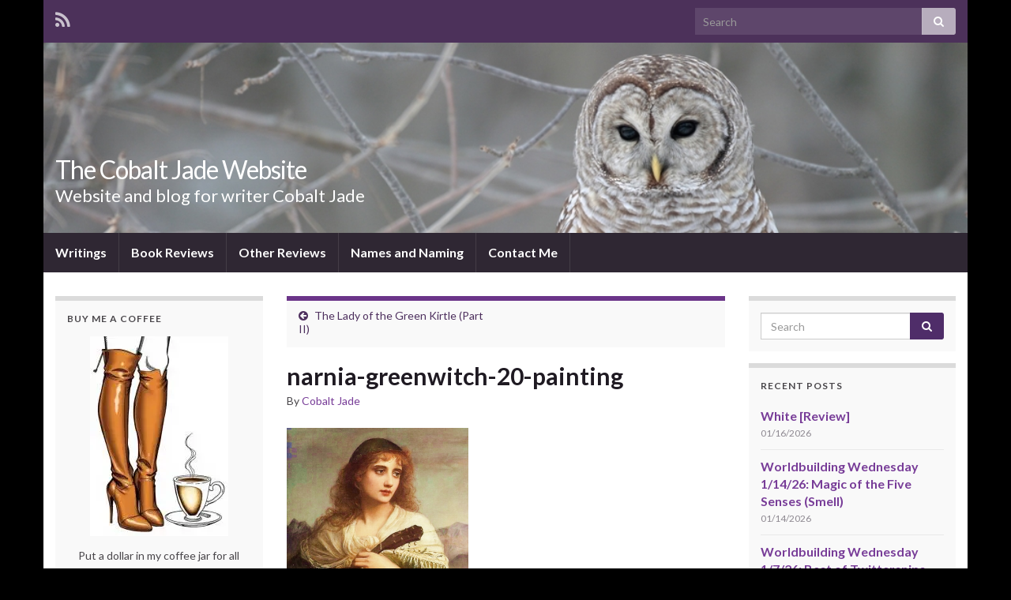

--- FILE ---
content_type: text/html; charset=UTF-8
request_url: http://www.cobaltjade.com/2021/07/more-on-the-lady-of-the-green-kirtle/narnia-greenwitch-20-painting/
body_size: 15198
content:
<!DOCTYPE html><!--[if IE 7]>
<html class="ie ie7" lang="en-US">
<![endif]-->
<!--[if IE 8]>
<html class="ie ie8" lang="en-US">
<![endif]-->
<!--[if !(IE 7) & !(IE 8)]><!-->
<html lang="en-US">
<!--<![endif]-->
    <head>
        <meta charset="UTF-8">
        <meta http-equiv="X-UA-Compatible" content="IE=edge">
        <meta name="viewport" content="width=device-width, initial-scale=1">
        <meta name='robots' content='index, follow, max-image-preview:large, max-snippet:-1, max-video-preview:-1' />

	<!-- This site is optimized with the Yoast SEO plugin v25.2 - https://yoast.com/wordpress/plugins/seo/ -->
	<title>narnia-greenwitch-20-painting - The Cobalt Jade Website</title>
	<link rel="canonical" href="http://www.cobaltjade.com/2021/07/more-on-the-lady-of-the-green-kirtle/narnia-greenwitch-20-painting/" />
	<meta property="og:locale" content="en_US" />
	<meta property="og:type" content="article" />
	<meta property="og:title" content="narnia-greenwitch-20-painting - The Cobalt Jade Website" />
	<meta property="og:url" content="http://www.cobaltjade.com/2021/07/more-on-the-lady-of-the-green-kirtle/narnia-greenwitch-20-painting/" />
	<meta property="og:site_name" content="The Cobalt Jade Website" />
	<meta property="article:publisher" content="https://www.facebook.com/cobalt.jade.9" />
	<meta property="og:image" content="http://www.cobaltjade.com/2021/07/more-on-the-lady-of-the-green-kirtle/narnia-greenwitch-20-painting" />
	<meta property="og:image:width" content="578" />
	<meta property="og:image:height" content="753" />
	<meta property="og:image:type" content="image/jpeg" />
	<meta name="twitter:card" content="summary_large_image" />
	<meta name="twitter:site" content="@CobaltJade" />
	<script type="application/ld+json" class="yoast-schema-graph">{"@context":"https://schema.org","@graph":[{"@type":"WebPage","@id":"http://www.cobaltjade.com/2021/07/more-on-the-lady-of-the-green-kirtle/narnia-greenwitch-20-painting/","url":"http://www.cobaltjade.com/2021/07/more-on-the-lady-of-the-green-kirtle/narnia-greenwitch-20-painting/","name":"narnia-greenwitch-20-painting - The Cobalt Jade Website","isPartOf":{"@id":"http://www.cobaltjade.com/#website"},"primaryImageOfPage":{"@id":"http://www.cobaltjade.com/2021/07/more-on-the-lady-of-the-green-kirtle/narnia-greenwitch-20-painting/#primaryimage"},"image":{"@id":"http://www.cobaltjade.com/2021/07/more-on-the-lady-of-the-green-kirtle/narnia-greenwitch-20-painting/#primaryimage"},"thumbnailUrl":"https://i0.wp.com/www.cobaltjade.com/wp-content/uploads/2021/07/narnia-greenwitch-20-painting.jpg?fit=578%2C753","datePublished":"2021-07-15T20:35:36+00:00","breadcrumb":{"@id":"http://www.cobaltjade.com/2021/07/more-on-the-lady-of-the-green-kirtle/narnia-greenwitch-20-painting/#breadcrumb"},"inLanguage":"en-US","potentialAction":[{"@type":"ReadAction","target":["http://www.cobaltjade.com/2021/07/more-on-the-lady-of-the-green-kirtle/narnia-greenwitch-20-painting/"]}]},{"@type":"ImageObject","inLanguage":"en-US","@id":"http://www.cobaltjade.com/2021/07/more-on-the-lady-of-the-green-kirtle/narnia-greenwitch-20-painting/#primaryimage","url":"https://i0.wp.com/www.cobaltjade.com/wp-content/uploads/2021/07/narnia-greenwitch-20-painting.jpg?fit=578%2C753","contentUrl":"https://i0.wp.com/www.cobaltjade.com/wp-content/uploads/2021/07/narnia-greenwitch-20-painting.jpg?fit=578%2C753"},{"@type":"BreadcrumbList","@id":"http://www.cobaltjade.com/2021/07/more-on-the-lady-of-the-green-kirtle/narnia-greenwitch-20-painting/#breadcrumb","itemListElement":[{"@type":"ListItem","position":1,"name":"Home","item":"http://www.cobaltjade.com/"},{"@type":"ListItem","position":2,"name":"The Lady of the Green Kirtle (Part II)","item":"http://www.cobaltjade.com/2021/07/more-on-the-lady-of-the-green-kirtle/"},{"@type":"ListItem","position":3,"name":"narnia-greenwitch-20-painting"}]},{"@type":"WebSite","@id":"http://www.cobaltjade.com/#website","url":"http://www.cobaltjade.com/","name":"The Cobalt Jade Website","description":"Website and blog for writer Cobalt Jade","potentialAction":[{"@type":"SearchAction","target":{"@type":"EntryPoint","urlTemplate":"http://www.cobaltjade.com/?s={search_term_string}"},"query-input":{"@type":"PropertyValueSpecification","valueRequired":true,"valueName":"search_term_string"}}],"inLanguage":"en-US"}]}</script>
	<!-- / Yoast SEO plugin. -->


<link rel='dns-prefetch' href='//secure.gravatar.com' />
<link rel='dns-prefetch' href='//stats.wp.com' />
<link rel='dns-prefetch' href='//fonts.googleapis.com' />
<link rel='dns-prefetch' href='//v0.wordpress.com' />
<link rel='preconnect' href='//i0.wp.com' />
<link rel="alternate" type="application/rss+xml" title="The Cobalt Jade Website &raquo; Feed" href="http://www.cobaltjade.com/feed/" />
<link rel="alternate" type="application/rss+xml" title="The Cobalt Jade Website &raquo; Comments Feed" href="http://www.cobaltjade.com/comments/feed/" />
<link rel="alternate" type="application/rss+xml" title="The Cobalt Jade Website &raquo; narnia-greenwitch-20-painting Comments Feed" href="http://www.cobaltjade.com/2021/07/more-on-the-lady-of-the-green-kirtle/narnia-greenwitch-20-painting/feed/" />
<link rel="alternate" title="oEmbed (JSON)" type="application/json+oembed" href="http://www.cobaltjade.com/wp-json/oembed/1.0/embed?url=http%3A%2F%2Fwww.cobaltjade.com%2F2021%2F07%2Fmore-on-the-lady-of-the-green-kirtle%2Fnarnia-greenwitch-20-painting%2F" />
<link rel="alternate" title="oEmbed (XML)" type="text/xml+oembed" href="http://www.cobaltjade.com/wp-json/oembed/1.0/embed?url=http%3A%2F%2Fwww.cobaltjade.com%2F2021%2F07%2Fmore-on-the-lady-of-the-green-kirtle%2Fnarnia-greenwitch-20-painting%2F&#038;format=xml" />
<style id='wp-img-auto-sizes-contain-inline-css' type='text/css'>
img:is([sizes=auto i],[sizes^="auto," i]){contain-intrinsic-size:3000px 1500px}
/*# sourceURL=wp-img-auto-sizes-contain-inline-css */
</style>
<style id='wp-emoji-styles-inline-css' type='text/css'>

	img.wp-smiley, img.emoji {
		display: inline !important;
		border: none !important;
		box-shadow: none !important;
		height: 1em !important;
		width: 1em !important;
		margin: 0 0.07em !important;
		vertical-align: -0.1em !important;
		background: none !important;
		padding: 0 !important;
	}
/*# sourceURL=wp-emoji-styles-inline-css */
</style>
<style id='wp-block-library-inline-css' type='text/css'>
:root{--wp-block-synced-color:#7a00df;--wp-block-synced-color--rgb:122,0,223;--wp-bound-block-color:var(--wp-block-synced-color);--wp-editor-canvas-background:#ddd;--wp-admin-theme-color:#007cba;--wp-admin-theme-color--rgb:0,124,186;--wp-admin-theme-color-darker-10:#006ba1;--wp-admin-theme-color-darker-10--rgb:0,107,160.5;--wp-admin-theme-color-darker-20:#005a87;--wp-admin-theme-color-darker-20--rgb:0,90,135;--wp-admin-border-width-focus:2px}@media (min-resolution:192dpi){:root{--wp-admin-border-width-focus:1.5px}}.wp-element-button{cursor:pointer}:root .has-very-light-gray-background-color{background-color:#eee}:root .has-very-dark-gray-background-color{background-color:#313131}:root .has-very-light-gray-color{color:#eee}:root .has-very-dark-gray-color{color:#313131}:root .has-vivid-green-cyan-to-vivid-cyan-blue-gradient-background{background:linear-gradient(135deg,#00d084,#0693e3)}:root .has-purple-crush-gradient-background{background:linear-gradient(135deg,#34e2e4,#4721fb 50%,#ab1dfe)}:root .has-hazy-dawn-gradient-background{background:linear-gradient(135deg,#faaca8,#dad0ec)}:root .has-subdued-olive-gradient-background{background:linear-gradient(135deg,#fafae1,#67a671)}:root .has-atomic-cream-gradient-background{background:linear-gradient(135deg,#fdd79a,#004a59)}:root .has-nightshade-gradient-background{background:linear-gradient(135deg,#330968,#31cdcf)}:root .has-midnight-gradient-background{background:linear-gradient(135deg,#020381,#2874fc)}:root{--wp--preset--font-size--normal:16px;--wp--preset--font-size--huge:42px}.has-regular-font-size{font-size:1em}.has-larger-font-size{font-size:2.625em}.has-normal-font-size{font-size:var(--wp--preset--font-size--normal)}.has-huge-font-size{font-size:var(--wp--preset--font-size--huge)}.has-text-align-center{text-align:center}.has-text-align-left{text-align:left}.has-text-align-right{text-align:right}.has-fit-text{white-space:nowrap!important}#end-resizable-editor-section{display:none}.aligncenter{clear:both}.items-justified-left{justify-content:flex-start}.items-justified-center{justify-content:center}.items-justified-right{justify-content:flex-end}.items-justified-space-between{justify-content:space-between}.screen-reader-text{border:0;clip-path:inset(50%);height:1px;margin:-1px;overflow:hidden;padding:0;position:absolute;width:1px;word-wrap:normal!important}.screen-reader-text:focus{background-color:#ddd;clip-path:none;color:#444;display:block;font-size:1em;height:auto;left:5px;line-height:normal;padding:15px 23px 14px;text-decoration:none;top:5px;width:auto;z-index:100000}html :where(.has-border-color){border-style:solid}html :where([style*=border-top-color]){border-top-style:solid}html :where([style*=border-right-color]){border-right-style:solid}html :where([style*=border-bottom-color]){border-bottom-style:solid}html :where([style*=border-left-color]){border-left-style:solid}html :where([style*=border-width]){border-style:solid}html :where([style*=border-top-width]){border-top-style:solid}html :where([style*=border-right-width]){border-right-style:solid}html :where([style*=border-bottom-width]){border-bottom-style:solid}html :where([style*=border-left-width]){border-left-style:solid}html :where(img[class*=wp-image-]){height:auto;max-width:100%}:where(figure){margin:0 0 1em}html :where(.is-position-sticky){--wp-admin--admin-bar--position-offset:var(--wp-admin--admin-bar--height,0px)}@media screen and (max-width:600px){html :where(.is-position-sticky){--wp-admin--admin-bar--position-offset:0px}}

/*# sourceURL=wp-block-library-inline-css */
</style><style id='global-styles-inline-css' type='text/css'>
:root{--wp--preset--aspect-ratio--square: 1;--wp--preset--aspect-ratio--4-3: 4/3;--wp--preset--aspect-ratio--3-4: 3/4;--wp--preset--aspect-ratio--3-2: 3/2;--wp--preset--aspect-ratio--2-3: 2/3;--wp--preset--aspect-ratio--16-9: 16/9;--wp--preset--aspect-ratio--9-16: 9/16;--wp--preset--color--black: #000000;--wp--preset--color--cyan-bluish-gray: #abb8c3;--wp--preset--color--white: #ffffff;--wp--preset--color--pale-pink: #f78da7;--wp--preset--color--vivid-red: #cf2e2e;--wp--preset--color--luminous-vivid-orange: #ff6900;--wp--preset--color--luminous-vivid-amber: #fcb900;--wp--preset--color--light-green-cyan: #7bdcb5;--wp--preset--color--vivid-green-cyan: #00d084;--wp--preset--color--pale-cyan-blue: #8ed1fc;--wp--preset--color--vivid-cyan-blue: #0693e3;--wp--preset--color--vivid-purple: #9b51e0;--wp--preset--gradient--vivid-cyan-blue-to-vivid-purple: linear-gradient(135deg,rgb(6,147,227) 0%,rgb(155,81,224) 100%);--wp--preset--gradient--light-green-cyan-to-vivid-green-cyan: linear-gradient(135deg,rgb(122,220,180) 0%,rgb(0,208,130) 100%);--wp--preset--gradient--luminous-vivid-amber-to-luminous-vivid-orange: linear-gradient(135deg,rgb(252,185,0) 0%,rgb(255,105,0) 100%);--wp--preset--gradient--luminous-vivid-orange-to-vivid-red: linear-gradient(135deg,rgb(255,105,0) 0%,rgb(207,46,46) 100%);--wp--preset--gradient--very-light-gray-to-cyan-bluish-gray: linear-gradient(135deg,rgb(238,238,238) 0%,rgb(169,184,195) 100%);--wp--preset--gradient--cool-to-warm-spectrum: linear-gradient(135deg,rgb(74,234,220) 0%,rgb(151,120,209) 20%,rgb(207,42,186) 40%,rgb(238,44,130) 60%,rgb(251,105,98) 80%,rgb(254,248,76) 100%);--wp--preset--gradient--blush-light-purple: linear-gradient(135deg,rgb(255,206,236) 0%,rgb(152,150,240) 100%);--wp--preset--gradient--blush-bordeaux: linear-gradient(135deg,rgb(254,205,165) 0%,rgb(254,45,45) 50%,rgb(107,0,62) 100%);--wp--preset--gradient--luminous-dusk: linear-gradient(135deg,rgb(255,203,112) 0%,rgb(199,81,192) 50%,rgb(65,88,208) 100%);--wp--preset--gradient--pale-ocean: linear-gradient(135deg,rgb(255,245,203) 0%,rgb(182,227,212) 50%,rgb(51,167,181) 100%);--wp--preset--gradient--electric-grass: linear-gradient(135deg,rgb(202,248,128) 0%,rgb(113,206,126) 100%);--wp--preset--gradient--midnight: linear-gradient(135deg,rgb(2,3,129) 0%,rgb(40,116,252) 100%);--wp--preset--font-size--small: 13px;--wp--preset--font-size--medium: 20px;--wp--preset--font-size--large: 36px;--wp--preset--font-size--x-large: 42px;--wp--preset--spacing--20: 0.44rem;--wp--preset--spacing--30: 0.67rem;--wp--preset--spacing--40: 1rem;--wp--preset--spacing--50: 1.5rem;--wp--preset--spacing--60: 2.25rem;--wp--preset--spacing--70: 3.38rem;--wp--preset--spacing--80: 5.06rem;--wp--preset--shadow--natural: 6px 6px 9px rgba(0, 0, 0, 0.2);--wp--preset--shadow--deep: 12px 12px 50px rgba(0, 0, 0, 0.4);--wp--preset--shadow--sharp: 6px 6px 0px rgba(0, 0, 0, 0.2);--wp--preset--shadow--outlined: 6px 6px 0px -3px rgb(255, 255, 255), 6px 6px rgb(0, 0, 0);--wp--preset--shadow--crisp: 6px 6px 0px rgb(0, 0, 0);}:where(.is-layout-flex){gap: 0.5em;}:where(.is-layout-grid){gap: 0.5em;}body .is-layout-flex{display: flex;}.is-layout-flex{flex-wrap: wrap;align-items: center;}.is-layout-flex > :is(*, div){margin: 0;}body .is-layout-grid{display: grid;}.is-layout-grid > :is(*, div){margin: 0;}:where(.wp-block-columns.is-layout-flex){gap: 2em;}:where(.wp-block-columns.is-layout-grid){gap: 2em;}:where(.wp-block-post-template.is-layout-flex){gap: 1.25em;}:where(.wp-block-post-template.is-layout-grid){gap: 1.25em;}.has-black-color{color: var(--wp--preset--color--black) !important;}.has-cyan-bluish-gray-color{color: var(--wp--preset--color--cyan-bluish-gray) !important;}.has-white-color{color: var(--wp--preset--color--white) !important;}.has-pale-pink-color{color: var(--wp--preset--color--pale-pink) !important;}.has-vivid-red-color{color: var(--wp--preset--color--vivid-red) !important;}.has-luminous-vivid-orange-color{color: var(--wp--preset--color--luminous-vivid-orange) !important;}.has-luminous-vivid-amber-color{color: var(--wp--preset--color--luminous-vivid-amber) !important;}.has-light-green-cyan-color{color: var(--wp--preset--color--light-green-cyan) !important;}.has-vivid-green-cyan-color{color: var(--wp--preset--color--vivid-green-cyan) !important;}.has-pale-cyan-blue-color{color: var(--wp--preset--color--pale-cyan-blue) !important;}.has-vivid-cyan-blue-color{color: var(--wp--preset--color--vivid-cyan-blue) !important;}.has-vivid-purple-color{color: var(--wp--preset--color--vivid-purple) !important;}.has-black-background-color{background-color: var(--wp--preset--color--black) !important;}.has-cyan-bluish-gray-background-color{background-color: var(--wp--preset--color--cyan-bluish-gray) !important;}.has-white-background-color{background-color: var(--wp--preset--color--white) !important;}.has-pale-pink-background-color{background-color: var(--wp--preset--color--pale-pink) !important;}.has-vivid-red-background-color{background-color: var(--wp--preset--color--vivid-red) !important;}.has-luminous-vivid-orange-background-color{background-color: var(--wp--preset--color--luminous-vivid-orange) !important;}.has-luminous-vivid-amber-background-color{background-color: var(--wp--preset--color--luminous-vivid-amber) !important;}.has-light-green-cyan-background-color{background-color: var(--wp--preset--color--light-green-cyan) !important;}.has-vivid-green-cyan-background-color{background-color: var(--wp--preset--color--vivid-green-cyan) !important;}.has-pale-cyan-blue-background-color{background-color: var(--wp--preset--color--pale-cyan-blue) !important;}.has-vivid-cyan-blue-background-color{background-color: var(--wp--preset--color--vivid-cyan-blue) !important;}.has-vivid-purple-background-color{background-color: var(--wp--preset--color--vivid-purple) !important;}.has-black-border-color{border-color: var(--wp--preset--color--black) !important;}.has-cyan-bluish-gray-border-color{border-color: var(--wp--preset--color--cyan-bluish-gray) !important;}.has-white-border-color{border-color: var(--wp--preset--color--white) !important;}.has-pale-pink-border-color{border-color: var(--wp--preset--color--pale-pink) !important;}.has-vivid-red-border-color{border-color: var(--wp--preset--color--vivid-red) !important;}.has-luminous-vivid-orange-border-color{border-color: var(--wp--preset--color--luminous-vivid-orange) !important;}.has-luminous-vivid-amber-border-color{border-color: var(--wp--preset--color--luminous-vivid-amber) !important;}.has-light-green-cyan-border-color{border-color: var(--wp--preset--color--light-green-cyan) !important;}.has-vivid-green-cyan-border-color{border-color: var(--wp--preset--color--vivid-green-cyan) !important;}.has-pale-cyan-blue-border-color{border-color: var(--wp--preset--color--pale-cyan-blue) !important;}.has-vivid-cyan-blue-border-color{border-color: var(--wp--preset--color--vivid-cyan-blue) !important;}.has-vivid-purple-border-color{border-color: var(--wp--preset--color--vivid-purple) !important;}.has-vivid-cyan-blue-to-vivid-purple-gradient-background{background: var(--wp--preset--gradient--vivid-cyan-blue-to-vivid-purple) !important;}.has-light-green-cyan-to-vivid-green-cyan-gradient-background{background: var(--wp--preset--gradient--light-green-cyan-to-vivid-green-cyan) !important;}.has-luminous-vivid-amber-to-luminous-vivid-orange-gradient-background{background: var(--wp--preset--gradient--luminous-vivid-amber-to-luminous-vivid-orange) !important;}.has-luminous-vivid-orange-to-vivid-red-gradient-background{background: var(--wp--preset--gradient--luminous-vivid-orange-to-vivid-red) !important;}.has-very-light-gray-to-cyan-bluish-gray-gradient-background{background: var(--wp--preset--gradient--very-light-gray-to-cyan-bluish-gray) !important;}.has-cool-to-warm-spectrum-gradient-background{background: var(--wp--preset--gradient--cool-to-warm-spectrum) !important;}.has-blush-light-purple-gradient-background{background: var(--wp--preset--gradient--blush-light-purple) !important;}.has-blush-bordeaux-gradient-background{background: var(--wp--preset--gradient--blush-bordeaux) !important;}.has-luminous-dusk-gradient-background{background: var(--wp--preset--gradient--luminous-dusk) !important;}.has-pale-ocean-gradient-background{background: var(--wp--preset--gradient--pale-ocean) !important;}.has-electric-grass-gradient-background{background: var(--wp--preset--gradient--electric-grass) !important;}.has-midnight-gradient-background{background: var(--wp--preset--gradient--midnight) !important;}.has-small-font-size{font-size: var(--wp--preset--font-size--small) !important;}.has-medium-font-size{font-size: var(--wp--preset--font-size--medium) !important;}.has-large-font-size{font-size: var(--wp--preset--font-size--large) !important;}.has-x-large-font-size{font-size: var(--wp--preset--font-size--x-large) !important;}
/*# sourceURL=global-styles-inline-css */
</style>

<style id='classic-theme-styles-inline-css' type='text/css'>
/*! This file is auto-generated */
.wp-block-button__link{color:#fff;background-color:#32373c;border-radius:9999px;box-shadow:none;text-decoration:none;padding:calc(.667em + 2px) calc(1.333em + 2px);font-size:1.125em}.wp-block-file__button{background:#32373c;color:#fff;text-decoration:none}
/*# sourceURL=/wp-includes/css/classic-themes.min.css */
</style>
<link rel='stylesheet' id='graphene-google-fonts-css' href='https://fonts.googleapis.com/css?family=Lato%3A400%2C400i%2C700%2C700i&#038;subset=latin&#038;ver=2.4.3.1' type='text/css' media='all' />
<link rel='stylesheet' id='bootstrap-css' href='http://www.cobaltjade.com/wp-content/themes/graphene/bootstrap/css/bootstrap.min.css?ver=6.9' type='text/css' media='all' />
<link rel='stylesheet' id='font-awesome-css' href='http://www.cobaltjade.com/wp-content/themes/graphene/fonts/font-awesome/css/font-awesome.min.css?ver=6.9' type='text/css' media='all' />
<link rel='stylesheet' id='graphene-css' href='http://www.cobaltjade.com/wp-content/themes/graphene/style.css?ver=2.4.3.1' type='text/css' media='screen' />
<link rel='stylesheet' id='graphene-responsive-css' href='http://www.cobaltjade.com/wp-content/themes/graphene/responsive.css?ver=2.4.3.1' type='text/css' media='all' />
<style id='akismet-widget-style-inline-css' type='text/css'>

			.a-stats {
				--akismet-color-mid-green: #357b49;
				--akismet-color-white: #fff;
				--akismet-color-light-grey: #f6f7f7;

				max-width: 350px;
				width: auto;
			}

			.a-stats * {
				all: unset;
				box-sizing: border-box;
			}

			.a-stats strong {
				font-weight: 600;
			}

			.a-stats a.a-stats__link,
			.a-stats a.a-stats__link:visited,
			.a-stats a.a-stats__link:active {
				background: var(--akismet-color-mid-green);
				border: none;
				box-shadow: none;
				border-radius: 8px;
				color: var(--akismet-color-white);
				cursor: pointer;
				display: block;
				font-family: -apple-system, BlinkMacSystemFont, 'Segoe UI', 'Roboto', 'Oxygen-Sans', 'Ubuntu', 'Cantarell', 'Helvetica Neue', sans-serif;
				font-weight: 500;
				padding: 12px;
				text-align: center;
				text-decoration: none;
				transition: all 0.2s ease;
			}

			/* Extra specificity to deal with TwentyTwentyOne focus style */
			.widget .a-stats a.a-stats__link:focus {
				background: var(--akismet-color-mid-green);
				color: var(--akismet-color-white);
				text-decoration: none;
			}

			.a-stats a.a-stats__link:hover {
				filter: brightness(110%);
				box-shadow: 0 4px 12px rgba(0, 0, 0, 0.06), 0 0 2px rgba(0, 0, 0, 0.16);
			}

			.a-stats .count {
				color: var(--akismet-color-white);
				display: block;
				font-size: 1.5em;
				line-height: 1.4;
				padding: 0 13px;
				white-space: nowrap;
			}
		
/*# sourceURL=akismet-widget-style-inline-css */
</style>
<script type="text/javascript" src="http://www.cobaltjade.com/wp-includes/js/jquery/jquery.min.js?ver=3.7.1" id="jquery-core-js"></script>
<script type="text/javascript" src="http://www.cobaltjade.com/wp-includes/js/jquery/jquery-migrate.min.js?ver=3.4.1" id="jquery-migrate-js"></script>
<script type="text/javascript" src="http://www.cobaltjade.com/wp-content/themes/graphene/bootstrap/js/bootstrap.min.js?ver=2.4.3.1" id="bootstrap-js"></script>
<script type="text/javascript" src="http://www.cobaltjade.com/wp-content/themes/graphene/js/bootstrap-hover-dropdown/bootstrap-hover-dropdown.min.js?ver=2.4.3.1" id="bootstrap-hover-dropdown-js"></script>
<script type="text/javascript" src="http://www.cobaltjade.com/wp-content/themes/graphene/js/bootstrap-submenu/bootstrap-submenu.min.js?ver=2.4.3.1" id="bootstrap-submenu-js"></script>
<script type="text/javascript" src="http://www.cobaltjade.com/wp-content/themes/graphene/js/html5shiv/html5shiv.min.js?ver=2.4.3.1" id="html5shiv-js"></script>
<script type="text/javascript" src="http://www.cobaltjade.com/wp-content/themes/graphene/js/respond.js/respond.min.js?ver=2.4.3.1" id="respond-js"></script>
<script type="text/javascript" src="http://www.cobaltjade.com/wp-content/themes/graphene/js/jquery.infinitescroll.min.js?ver=2.4.3.1" id="infinite-scroll-js"></script>
<script type="text/javascript" id="graphene-js-extra">
/* <![CDATA[ */
var grapheneJS = {"templateUrl":"http://www.cobaltjade.com/wp-content/themes/graphene","isSingular":"1","shouldShowComments":"1","commentsOrder":"newest","sliderDisable":"1","sliderInterval":"7000","infScrollBtnLbl":"Load more","infScrollOn":"","infScrollCommentsOn":"","totalPosts":"1","postsPerPage":"8","isPageNavi":"","infScrollMsgText":"Fetching window.grapheneInfScrollItemsPerPage of window.grapheneInfScrollItemsLeft items left ...","infScrollMsgTextPlural":"Fetching window.grapheneInfScrollItemsPerPage of window.grapheneInfScrollItemsLeft items left ...","infScrollFinishedText":"All loaded!","commentsPerPage":"50","totalComments":"0","infScrollCommentsMsg":"Fetching window.grapheneInfScrollCommentsPerPage of window.grapheneInfScrollCommentsLeft comments left ...","infScrollCommentsMsgPlural":"Fetching window.grapheneInfScrollCommentsPerPage of window.grapheneInfScrollCommentsLeft comments left ...","infScrollCommentsFinishedMsg":"All comments loaded!","isMasonry":""};
//# sourceURL=graphene-js-extra
/* ]]> */
</script>
<script type="text/javascript" src="http://www.cobaltjade.com/wp-content/themes/graphene/js/graphene.js?ver=2.4.3.1" id="graphene-js"></script>
<link rel="https://api.w.org/" href="http://www.cobaltjade.com/wp-json/" /><link rel="alternate" title="JSON" type="application/json" href="http://www.cobaltjade.com/wp-json/wp/v2/media/9591" /><link rel="EditURI" type="application/rsd+xml" title="RSD" href="http://www.cobaltjade.com/xmlrpc.php?rsd" />
<meta name="generator" content="WordPress 6.9" />
<link rel='shortlink' href='https://wp.me/a6YHfy-2uH' />
	<style>img#wpstats{display:none}</style>
		<style type="text/css">
body{background-image:none}.carousel, .carousel .item{height:400px}@media (max-width: 991px) {.carousel, .carousel .item{height:250px}}
</style>
		<script type="application/ld+json">{"@context":"http:\/\/schema.org","@type":"Article","mainEntityOfPage":"http:\/\/www.cobaltjade.com\/2021\/07\/more-on-the-lady-of-the-green-kirtle\/narnia-greenwitch-20-painting\/","publisher":{"@type":"Organization","name":"The Cobalt Jade Website","logo":{"@type":"ImageObject","url":"https:\/\/i0.wp.com\/www.cobaltjade.com\/wp-content\/uploads\/2017\/03\/cropped-250px-Fellinicasanova09.jpg?fit=32%2C32","height":32,"width":32}},"headline":"narnia-greenwitch-20-painting","datePublished":"2021-07-15T13:35:36+00:00","dateModified":"2021-07-15T13:35:36+00:00","description":"","author":{"@type":"Person","name":"Cobalt Jade"}}</script>
	<style type="text/css" id="custom-background-css">
body.custom-background { background-color: #000000; }
</style>
	<link rel="icon" href="https://i0.wp.com/www.cobaltjade.com/wp-content/uploads/2017/03/cropped-250px-Fellinicasanova09.jpg?fit=32%2C32" sizes="32x32" />
<link rel="icon" href="https://i0.wp.com/www.cobaltjade.com/wp-content/uploads/2017/03/cropped-250px-Fellinicasanova09.jpg?fit=192%2C192" sizes="192x192" />
<link rel="apple-touch-icon" href="https://i0.wp.com/www.cobaltjade.com/wp-content/uploads/2017/03/cropped-250px-Fellinicasanova09.jpg?fit=180%2C180" />
<meta name="msapplication-TileImage" content="https://i0.wp.com/www.cobaltjade.com/wp-content/uploads/2017/03/cropped-250px-Fellinicasanova09.jpg?fit=270%2C270" />
    <link rel='stylesheet' id='genericons-css' href='http://www.cobaltjade.com/wp-content/plugins/jetpack/_inc/genericons/genericons/genericons.css?ver=3.1' type='text/css' media='all' />
<link rel='stylesheet' id='jetpack_social_media_icons_widget-css' href='http://www.cobaltjade.com/wp-content/plugins/jetpack/modules/widgets/social-media-icons/style.css?ver=20150602' type='text/css' media='all' />
</head>
    <body class="attachment wp-singular attachment-template-default single single-attachment postid-9591 attachmentid-9591 attachment-jpeg custom-background wp-theme-graphene layout-boxed three_col_center three-columns singular">
        
        <div class="container boxed-wrapper">
            
                            <div id="top-bar" class="row clearfix ">
                                            <div class="col-md-12 top-bar-items">
                            
                                                                                        	<ul class="social-profiles">
							
			            <li class="social-profile social-profile-rss">
			            	<a href="http://www.cobaltjade.com/feed/" title="Subscribe to The Cobalt Jade Website&#039;s RSS feed" id="social-id-1" class="mysocial social-rss">
			            				                            <i class="fa fa-rss"></i>
		                        			            	</a>
			            </li>
		            
		    	    </ul>
                                
                                                            <button type="button" class="search-toggle navbar-toggle collapsed" data-toggle="collapse" data-target="#top_search">
                                    <span class="sr-only">Toggle search form</span>
                                    <i class="fa fa-search-plus"></i>
                                </button>

                                <div id="top_search">
                                    <form class="searchform" method="get" action="http://www.cobaltjade.com">
	<div class="input-group">
	    <input type="text" name="s" class="form-control" placeholder="Search">
	    <span class="input-group-btn">
	    	<button class="btn btn-default" type="submit"><i class="fa fa-search"></i></button>
	    </span>
    </div>
    </form>                                                                    </div>
                                                        
                                                    </div>
                                    </div>
            

            <div id="header" class="row">

                <img width="960" height="198" src="https://i0.wp.com/www.cobaltjade.com/wp-content/uploads/2015/11/snow-owl.jpg?resize=960%2C198" class="attachment-1170x250 size-1170x250" alt="" title="" decoding="async" fetchpriority="high" srcset="https://i0.wp.com/www.cobaltjade.com/wp-content/uploads/2015/11/snow-owl.jpg?w=960 960w, https://i0.wp.com/www.cobaltjade.com/wp-content/uploads/2015/11/snow-owl.jpg?resize=300%2C62 300w" sizes="(max-width: 960px) 100vw, 960px" data-attachment-id="22" data-permalink="http://www.cobaltjade.com/snow-owl/" data-orig-file="https://i0.wp.com/www.cobaltjade.com/wp-content/uploads/2015/11/snow-owl.jpg?fit=960%2C198" data-orig-size="960,198" data-comments-opened="1" data-image-meta="{&quot;aperture&quot;:&quot;0&quot;,&quot;credit&quot;:&quot;&quot;,&quot;camera&quot;:&quot;&quot;,&quot;caption&quot;:&quot;&quot;,&quot;created_timestamp&quot;:&quot;0&quot;,&quot;copyright&quot;:&quot;&quot;,&quot;focal_length&quot;:&quot;0&quot;,&quot;iso&quot;:&quot;0&quot;,&quot;shutter_speed&quot;:&quot;0&quot;,&quot;title&quot;:&quot;&quot;,&quot;orientation&quot;:&quot;0&quot;}" data-image-title="snow-owl" data-image-description="" data-image-caption="" data-medium-file="https://i0.wp.com/www.cobaltjade.com/wp-content/uploads/2015/11/snow-owl.jpg?fit=300%2C62" data-large-file="https://i0.wp.com/www.cobaltjade.com/wp-content/uploads/2015/11/snow-owl.jpg?fit=555%2C114" />                
                                                                </div>


                        <nav class="navbar row navbar-inverse">

                <div class="navbar-header align-left">
                    <button type="button" class="navbar-toggle collapsed" data-toggle="collapse" data-target="#header-menu-wrap, #secondary-menu-wrap">
                        <span class="sr-only">Toggle navigation</span>
                        <span class="icon-bar"></span>
                        <span class="icon-bar"></span>
                        <span class="icon-bar"></span>
                    </button>
                    
                                            <h2 class="header_title">                            <a href="http://www.cobaltjade.com" title="Go back to the front page">                                The Cobalt Jade Website                            </a>                        </h2>                        
                                                    <h3 class="header_desc">Website and blog for writer Cobalt Jade</h3>                        
                                    </div>

                                    <div class="collapse navbar-collapse" id="header-menu-wrap">

            			<ul id="header-menu" class="nav navbar-nav flip"><li id="menu-item-2427" class="menu-item menu-item-type-post_type menu-item-object-page menu-item-2427"><a href="http://www.cobaltjade.com/writing/">Writings</a></li>
<li id="menu-item-2428" class="menu-item menu-item-type-post_type menu-item-object-page menu-item-2428"><a href="http://www.cobaltjade.com/book-reviews/">Book Reviews</a></li>
<li id="menu-item-11480" class="menu-item menu-item-type-post_type menu-item-object-page menu-item-11480"><a href="http://www.cobaltjade.com/other-reviews/">Other Reviews</a></li>
<li id="menu-item-2433" class="menu-item menu-item-type-post_type menu-item-object-page menu-item-2433"><a href="http://www.cobaltjade.com/names/">Names and Naming</a></li>
<li id="menu-item-2426" class="menu-item menu-item-type-post_type menu-item-object-page menu-item-2426"><a href="http://www.cobaltjade.com/contact-me/">Contact Me</a></li>
</ul>                        
            			                        
                                            </div>
                
                                    
                            </nav>

            
            <div id="content" class="clearfix hfeed row">
                
                    
                                        
                    <div id="content-main" class="clearfix content-main col-md-6 col-md-push-3">
                    
	
		<div class="post-nav post-nav-top clearfix">
			<p class="previous col-sm-6"><i class="fa fa-arrow-circle-left"></i> <a href="http://www.cobaltjade.com/2021/07/more-on-the-lady-of-the-green-kirtle/" rel="prev">The Lady of the Green Kirtle (Part II)</a></p>								</div>
		        
<div id="post-9591" class="clearfix post post-9591 attachment type-attachment status-inherit hentry nodate item-wrap">
		
	<div class="entry clearfix">
    	
                        
		        <h1 class="post-title entry-title">
			narnia-greenwitch-20-painting			        </h1>
		
			    <ul class="post-meta">
	    		        <li class="byline">By <span class="author"><a href="http://www.cobaltjade.com/author/cobalt-jade/" rel="author">Cobalt Jade</a></span></li>
	        	        <li class="date-inline"></li>
	        	    </ul>
    		
				<div class="entry-content clearfix">
							
										
						<p class="attachment"><a href="https://i0.wp.com/www.cobaltjade.com/wp-content/uploads/2021/07/narnia-greenwitch-20-painting.jpg"><img decoding="async" width="230" height="300" src="https://i0.wp.com/www.cobaltjade.com/wp-content/uploads/2021/07/narnia-greenwitch-20-painting.jpg?fit=230%2C300" class="attachment-medium size-medium" alt="" srcset="https://i0.wp.com/www.cobaltjade.com/wp-content/uploads/2021/07/narnia-greenwitch-20-painting.jpg?w=578 578w, https://i0.wp.com/www.cobaltjade.com/wp-content/uploads/2021/07/narnia-greenwitch-20-painting.jpg?resize=230%2C300 230w" sizes="(max-width: 230px) 100vw, 230px" data-attachment-id="9591" data-permalink="http://www.cobaltjade.com/2021/07/more-on-the-lady-of-the-green-kirtle/narnia-greenwitch-20-painting/" data-orig-file="https://i0.wp.com/www.cobaltjade.com/wp-content/uploads/2021/07/narnia-greenwitch-20-painting.jpg?fit=578%2C753" data-orig-size="578,753" data-comments-opened="1" data-image-meta="{&quot;aperture&quot;:&quot;0&quot;,&quot;credit&quot;:&quot;&quot;,&quot;camera&quot;:&quot;&quot;,&quot;caption&quot;:&quot;&quot;,&quot;created_timestamp&quot;:&quot;0&quot;,&quot;copyright&quot;:&quot;&quot;,&quot;focal_length&quot;:&quot;0&quot;,&quot;iso&quot;:&quot;0&quot;,&quot;shutter_speed&quot;:&quot;0&quot;,&quot;title&quot;:&quot;&quot;,&quot;orientation&quot;:&quot;0&quot;}" data-image-title="narnia-greenwitch-20-painting" data-image-description="" data-image-caption="" data-medium-file="https://i0.wp.com/www.cobaltjade.com/wp-content/uploads/2021/07/narnia-greenwitch-20-painting.jpg?fit=230%2C300" data-large-file="https://i0.wp.com/www.cobaltjade.com/wp-content/uploads/2021/07/narnia-greenwitch-20-painting.jpg?fit=555%2C723" /></a></p>
								</div>
		
			</div>

</div>

    <div class="entry-author">
        <div class="row">
            <div class="author-avatar col-sm-3">
            	<a href="http://www.cobaltjade.com/author/cobalt-jade/" rel="author">
					<img alt='' src='https://secure.gravatar.com/avatar/013658b3cdbeb78e06f3a16d2d433b12c2ec75199c8d9b04c365cbf54cf63193?s=200&#038;d=monsterid&#038;r=r' srcset='https://secure.gravatar.com/avatar/013658b3cdbeb78e06f3a16d2d433b12c2ec75199c8d9b04c365cbf54cf63193?s=400&#038;d=monsterid&#038;r=r 2x' class='avatar avatar-200 photo' height='200' width='200' decoding='async'/>                </a>
            </div>

            <div class="author-bio col-sm-9">
                <h3 class="section-title-sm">Cobalt Jade</h3>
                <p>Erotica, fantasy, and horror writer.</p>
    <ul class="author-social">
    	        
			        <li><a href="mailto:ceejay@cobaltjade.com"><i class="fa fa-envelope-o"></i></a></li>
            </ul>
                </div>
        </div>
    </div>
    












	<div id="comment-form-wrap" class="clearfix">
			<div id="respond" class="comment-respond">
		<h3 id="reply-title" class="comment-reply-title">Leave a Reply <small><a class="btn btn-white btn-sm" rel="nofollow" id="cancel-comment-reply-link" href="/2021/07/more-on-the-lady-of-the-green-kirtle/narnia-greenwitch-20-painting/#respond" style="display:none;">Cancel reply</a></small></h3><form action="http://www.cobaltjade.com/wp-comments-post.php" method="post" id="commentform" class="comment-form"><p  class="comment-notes">Your email address will not be published.</p><div class="form-group">
								<label for="comment" class="sr-only"></label>
								<textarea name="comment" class="form-control" id="comment" cols="40" rows="10" aria-required="true" placeholder="Your message"></textarea>
							</div><div class="row"><div class="form-group col-sm-4">
						<label for="author" class="sr-only"></label>
						<input type="text" class="form-control" aria-required="true" id="author" name="author" value="" placeholder="Name" />
					</div>
<div class="form-group col-sm-4">
						<label for="email" class="sr-only"></label>
						<input type="text" class="form-control" aria-required="true" id="email" name="email" value="" placeholder="Email" />
					</div>
<div class="form-group col-sm-4">
						<label for="url" class="sr-only"></label>
						<input type="text" class="form-control" id="url" name="url" value="" placeholder="Website (optional)" />
					</div>
</div><p class="form-submit"><input name="submit" type="submit" id="submit" class="submit" value="Submit Comment" /> <input type='hidden' name='comment_post_ID' value='9591' id='comment_post_ID' />
<input type='hidden' name='comment_parent' id='comment_parent' value='0' />
</p><p style="display: none;"><input type="hidden" id="akismet_comment_nonce" name="akismet_comment_nonce" value="dcca789b7d" /></p><p style="display: none !important;" class="akismet-fields-container" data-prefix="ak_"><label>&#916;<textarea name="ak_hp_textarea" cols="45" rows="8" maxlength="100"></textarea></label><input type="hidden" id="ak_js_1" name="ak_js" value="139"/><script>document.getElementById( "ak_js_1" ).setAttribute( "value", ( new Date() ).getTime() );</script></p><div class="clear"></div></form>	</div><!-- #respond -->
		</div>
    

            
  

                </div><!-- #content-main -->
        
            
<div id="sidebar2" class="sidebar sidebar-left widget-area col-md-3 col-md-pull-6">

	
    <div id="text-3" class="sidebar-wrap clearfix widget_text"><h3>Buy me a coffee</h3>			<div class="textwidget"><p><a href="https://ko-fi.com/cobaltjade"><img loading="lazy" decoding="async" data-recalc-dims="1" class="aligncenter size-full wp-image-23908" src="https://i0.wp.com/www.cobaltjade.com/wp-content/uploads/2025/06/kofi-coffeeboots-vertical-02-small.jpg?resize=175%2C253" alt="" width="175" height="253" /></a></p>
<p style="text-align: center;">Put a dollar in my coffee jar for all<br />
the hard work I do at <a href="https://ko-fi.com/cobaltjade"><strong>Ko-fi. com!</strong> </a></p>
</div>
		</div>    
        
    
</div><!-- #sidebar2 -->	
    
<div id="sidebar1" class="sidebar sidebar-right widget-area col-md-3">

	
    <div id="search-2" class="sidebar-wrap clearfix widget_search"><form class="searchform" method="get" action="http://www.cobaltjade.com">
	<div class="input-group">
	    <input type="text" name="s" class="form-control" placeholder="Search">
	    <span class="input-group-btn">
	    	<button class="btn btn-default" type="submit"><i class="fa fa-search"></i></button>
	    </span>
    </div>
    </form></div>
		<div id="recent-posts-2" class="sidebar-wrap clearfix widget_recent_entries">
		<h3>Recent Posts</h3>
		<ul>
											<li>
					<a href="http://www.cobaltjade.com/2026/01/white-rc-2025/">White [Review]</a>
											<span class="post-date">01/16/2026</span>
									</li>
											<li>
					<a href="http://www.cobaltjade.com/2026/01/ww-1-14-26/">Worldbuilding Wednesday 1/14/26: Magic of the Five Senses (Smell)</a>
											<span class="post-date">01/14/2026</span>
									</li>
											<li>
					<a href="http://www.cobaltjade.com/2026/01/ww-1-7-26/">Worldbuilding Wednesday 1/7/26: Best of Twittersnips 2025 (Magic Items)</a>
											<span class="post-date">01/07/2026</span>
									</li>
											<li>
					<a href="http://www.cobaltjade.com/2025/12/ww-12-31-25/">Worldbuilding Wednesday 12/31/25: Best of Twittersnips 2025 (Magic Spells)</a>
											<span class="post-date">12/31/2025</span>
									</li>
											<li>
					<a href="http://www.cobaltjade.com/2025/12/ww-12-24-25/">Worldbuilding Wednesday 12/24/25: Let&#8217;s Talk About Santa&#8217;s Reindeer Team (Part 2)</a>
											<span class="post-date">12/24/2025</span>
									</li>
					</ul>

		</div><div id="archives-2" class="sidebar-wrap clearfix widget_archive"><h3>Archives</h3>		<label class="screen-reader-text" for="archives-dropdown-2">Archives</label>
		<select id="archives-dropdown-2" name="archive-dropdown">
			
			<option value="">Select Month</option>
				<option value='http://www.cobaltjade.com/2026/01/'> January 2026 &nbsp;(3)</option>
	<option value='http://www.cobaltjade.com/2025/12/'> December 2025 &nbsp;(5)</option>
	<option value='http://www.cobaltjade.com/2025/11/'> November 2025 &nbsp;(4)</option>
	<option value='http://www.cobaltjade.com/2025/09/'> September 2025 &nbsp;(5)</option>
	<option value='http://www.cobaltjade.com/2025/08/'> August 2025 &nbsp;(14)</option>
	<option value='http://www.cobaltjade.com/2025/07/'> July 2025 &nbsp;(16)</option>
	<option value='http://www.cobaltjade.com/2025/06/'> June 2025 &nbsp;(13)</option>
	<option value='http://www.cobaltjade.com/2025/05/'> May 2025 &nbsp;(9)</option>
	<option value='http://www.cobaltjade.com/2025/04/'> April 2025 &nbsp;(14)</option>
	<option value='http://www.cobaltjade.com/2025/03/'> March 2025 &nbsp;(15)</option>
	<option value='http://www.cobaltjade.com/2025/02/'> February 2025 &nbsp;(6)</option>
	<option value='http://www.cobaltjade.com/2025/01/'> January 2025 &nbsp;(9)</option>
	<option value='http://www.cobaltjade.com/2024/12/'> December 2024 &nbsp;(6)</option>
	<option value='http://www.cobaltjade.com/2024/11/'> November 2024 &nbsp;(12)</option>
	<option value='http://www.cobaltjade.com/2024/10/'> October 2024 &nbsp;(13)</option>
	<option value='http://www.cobaltjade.com/2024/09/'> September 2024 &nbsp;(6)</option>
	<option value='http://www.cobaltjade.com/2024/08/'> August 2024 &nbsp;(17)</option>
	<option value='http://www.cobaltjade.com/2024/07/'> July 2024 &nbsp;(20)</option>
	<option value='http://www.cobaltjade.com/2024/06/'> June 2024 &nbsp;(15)</option>
	<option value='http://www.cobaltjade.com/2024/05/'> May 2024 &nbsp;(9)</option>
	<option value='http://www.cobaltjade.com/2024/04/'> April 2024 &nbsp;(10)</option>
	<option value='http://www.cobaltjade.com/2024/03/'> March 2024 &nbsp;(8)</option>
	<option value='http://www.cobaltjade.com/2024/02/'> February 2024 &nbsp;(11)</option>
	<option value='http://www.cobaltjade.com/2024/01/'> January 2024 &nbsp;(6)</option>
	<option value='http://www.cobaltjade.com/2023/12/'> December 2023 &nbsp;(8)</option>
	<option value='http://www.cobaltjade.com/2023/11/'> November 2023 &nbsp;(10)</option>
	<option value='http://www.cobaltjade.com/2023/10/'> October 2023 &nbsp;(7)</option>
	<option value='http://www.cobaltjade.com/2023/09/'> September 2023 &nbsp;(10)</option>
	<option value='http://www.cobaltjade.com/2023/08/'> August 2023 &nbsp;(20)</option>
	<option value='http://www.cobaltjade.com/2023/07/'> July 2023 &nbsp;(9)</option>
	<option value='http://www.cobaltjade.com/2023/06/'> June 2023 &nbsp;(7)</option>
	<option value='http://www.cobaltjade.com/2023/05/'> May 2023 &nbsp;(19)</option>
	<option value='http://www.cobaltjade.com/2023/04/'> April 2023 &nbsp;(7)</option>
	<option value='http://www.cobaltjade.com/2023/03/'> March 2023 &nbsp;(8)</option>
	<option value='http://www.cobaltjade.com/2023/02/'> February 2023 &nbsp;(5)</option>
	<option value='http://www.cobaltjade.com/2023/01/'> January 2023 &nbsp;(6)</option>
	<option value='http://www.cobaltjade.com/2022/12/'> December 2022 &nbsp;(10)</option>
	<option value='http://www.cobaltjade.com/2022/11/'> November 2022 &nbsp;(6)</option>
	<option value='http://www.cobaltjade.com/2022/10/'> October 2022 &nbsp;(4)</option>
	<option value='http://www.cobaltjade.com/2022/09/'> September 2022 &nbsp;(12)</option>
	<option value='http://www.cobaltjade.com/2022/08/'> August 2022 &nbsp;(17)</option>
	<option value='http://www.cobaltjade.com/2022/07/'> July 2022 &nbsp;(14)</option>
	<option value='http://www.cobaltjade.com/2022/06/'> June 2022 &nbsp;(10)</option>
	<option value='http://www.cobaltjade.com/2022/05/'> May 2022 &nbsp;(7)</option>
	<option value='http://www.cobaltjade.com/2022/04/'> April 2022 &nbsp;(9)</option>
	<option value='http://www.cobaltjade.com/2022/03/'> March 2022 &nbsp;(19)</option>
	<option value='http://www.cobaltjade.com/2022/02/'> February 2022 &nbsp;(8)</option>
	<option value='http://www.cobaltjade.com/2022/01/'> January 2022 &nbsp;(8)</option>
	<option value='http://www.cobaltjade.com/2021/12/'> December 2021 &nbsp;(9)</option>
	<option value='http://www.cobaltjade.com/2021/11/'> November 2021 &nbsp;(10)</option>
	<option value='http://www.cobaltjade.com/2021/10/'> October 2021 &nbsp;(9)</option>
	<option value='http://www.cobaltjade.com/2021/09/'> September 2021 &nbsp;(10)</option>
	<option value='http://www.cobaltjade.com/2021/08/'> August 2021 &nbsp;(14)</option>
	<option value='http://www.cobaltjade.com/2021/07/'> July 2021 &nbsp;(12)</option>
	<option value='http://www.cobaltjade.com/2021/06/'> June 2021 &nbsp;(10)</option>
	<option value='http://www.cobaltjade.com/2021/05/'> May 2021 &nbsp;(9)</option>
	<option value='http://www.cobaltjade.com/2021/04/'> April 2021 &nbsp;(10)</option>
	<option value='http://www.cobaltjade.com/2021/03/'> March 2021 &nbsp;(12)</option>
	<option value='http://www.cobaltjade.com/2021/02/'> February 2021 &nbsp;(10)</option>
	<option value='http://www.cobaltjade.com/2021/01/'> January 2021 &nbsp;(8)</option>
	<option value='http://www.cobaltjade.com/2020/12/'> December 2020 &nbsp;(13)</option>
	<option value='http://www.cobaltjade.com/2020/11/'> November 2020 &nbsp;(9)</option>
	<option value='http://www.cobaltjade.com/2020/10/'> October 2020 &nbsp;(10)</option>
	<option value='http://www.cobaltjade.com/2020/09/'> September 2020 &nbsp;(13)</option>
	<option value='http://www.cobaltjade.com/2020/08/'> August 2020 &nbsp;(15)</option>
	<option value='http://www.cobaltjade.com/2020/07/'> July 2020 &nbsp;(13)</option>
	<option value='http://www.cobaltjade.com/2020/06/'> June 2020 &nbsp;(10)</option>
	<option value='http://www.cobaltjade.com/2020/05/'> May 2020 &nbsp;(9)</option>
	<option value='http://www.cobaltjade.com/2020/04/'> April 2020 &nbsp;(10)</option>
	<option value='http://www.cobaltjade.com/2020/03/'> March 2020 &nbsp;(12)</option>
	<option value='http://www.cobaltjade.com/2020/02/'> February 2020 &nbsp;(8)</option>
	<option value='http://www.cobaltjade.com/2020/01/'> January 2020 &nbsp;(14)</option>
	<option value='http://www.cobaltjade.com/2019/12/'> December 2019 &nbsp;(12)</option>
	<option value='http://www.cobaltjade.com/2019/11/'> November 2019 &nbsp;(8)</option>
	<option value='http://www.cobaltjade.com/2019/10/'> October 2019 &nbsp;(13)</option>
	<option value='http://www.cobaltjade.com/2019/09/'> September 2019 &nbsp;(14)</option>
	<option value='http://www.cobaltjade.com/2019/08/'> August 2019 &nbsp;(8)</option>
	<option value='http://www.cobaltjade.com/2019/07/'> July 2019 &nbsp;(13)</option>
	<option value='http://www.cobaltjade.com/2019/06/'> June 2019 &nbsp;(10)</option>
	<option value='http://www.cobaltjade.com/2019/05/'> May 2019 &nbsp;(13)</option>
	<option value='http://www.cobaltjade.com/2019/04/'> April 2019 &nbsp;(12)</option>
	<option value='http://www.cobaltjade.com/2019/03/'> March 2019 &nbsp;(12)</option>
	<option value='http://www.cobaltjade.com/2019/02/'> February 2019 &nbsp;(13)</option>
	<option value='http://www.cobaltjade.com/2019/01/'> January 2019 &nbsp;(11)</option>
	<option value='http://www.cobaltjade.com/2018/12/'> December 2018 &nbsp;(12)</option>
	<option value='http://www.cobaltjade.com/2018/11/'> November 2018 &nbsp;(10)</option>
	<option value='http://www.cobaltjade.com/2018/10/'> October 2018 &nbsp;(16)</option>
	<option value='http://www.cobaltjade.com/2018/09/'> September 2018 &nbsp;(17)</option>
	<option value='http://www.cobaltjade.com/2018/08/'> August 2018 &nbsp;(11)</option>
	<option value='http://www.cobaltjade.com/2018/07/'> July 2018 &nbsp;(13)</option>
	<option value='http://www.cobaltjade.com/2018/06/'> June 2018 &nbsp;(11)</option>
	<option value='http://www.cobaltjade.com/2018/05/'> May 2018 &nbsp;(11)</option>
	<option value='http://www.cobaltjade.com/2018/04/'> April 2018 &nbsp;(13)</option>
	<option value='http://www.cobaltjade.com/2018/03/'> March 2018 &nbsp;(16)</option>
	<option value='http://www.cobaltjade.com/2018/02/'> February 2018 &nbsp;(12)</option>
	<option value='http://www.cobaltjade.com/2018/01/'> January 2018 &nbsp;(12)</option>
	<option value='http://www.cobaltjade.com/2017/12/'> December 2017 &nbsp;(12)</option>
	<option value='http://www.cobaltjade.com/2017/11/'> November 2017 &nbsp;(10)</option>
	<option value='http://www.cobaltjade.com/2017/10/'> October 2017 &nbsp;(13)</option>
	<option value='http://www.cobaltjade.com/2017/09/'> September 2017 &nbsp;(11)</option>
	<option value='http://www.cobaltjade.com/2017/08/'> August 2017 &nbsp;(9)</option>
	<option value='http://www.cobaltjade.com/2017/07/'> July 2017 &nbsp;(11)</option>
	<option value='http://www.cobaltjade.com/2017/06/'> June 2017 &nbsp;(11)</option>
	<option value='http://www.cobaltjade.com/2017/05/'> May 2017 &nbsp;(7)</option>
	<option value='http://www.cobaltjade.com/2017/04/'> April 2017 &nbsp;(5)</option>
	<option value='http://www.cobaltjade.com/2017/03/'> March 2017 &nbsp;(13)</option>
	<option value='http://www.cobaltjade.com/2017/02/'> February 2017 &nbsp;(1)</option>
	<option value='http://www.cobaltjade.com/2015/11/'> November 2015 &nbsp;(6)</option>
	<option value='http://www.cobaltjade.com/2015/10/'> October 2015 &nbsp;(2)</option>

		</select>

			<script type="text/javascript">
/* <![CDATA[ */

( ( dropdownId ) => {
	const dropdown = document.getElementById( dropdownId );
	function onSelectChange() {
		setTimeout( () => {
			if ( 'escape' === dropdown.dataset.lastkey ) {
				return;
			}
			if ( dropdown.value ) {
				document.location.href = dropdown.value;
			}
		}, 250 );
	}
	function onKeyUp( event ) {
		if ( 'Escape' === event.key ) {
			dropdown.dataset.lastkey = 'escape';
		} else {
			delete dropdown.dataset.lastkey;
		}
	}
	function onClick() {
		delete dropdown.dataset.lastkey;
	}
	dropdown.addEventListener( 'keyup', onKeyUp );
	dropdown.addEventListener( 'click', onClick );
	dropdown.addEventListener( 'change', onSelectChange );
})( "archives-dropdown-2" );

//# sourceURL=WP_Widget_Archives%3A%3Awidget
/* ]]> */
</script>
</div><div id="categories-2" class="sidebar-wrap clearfix widget_categories"><h3>Categories</h3>
			<ul>
					<li class="cat-item cat-item-264"><a href="http://www.cobaltjade.com/category/art/">Art</a> (41)
</li>
	<li class="cat-item cat-item-28"><a href="http://www.cobaltjade.com/category/erotica/">Erotica</a> (77)
</li>
	<li class="cat-item cat-item-200"><a href="http://www.cobaltjade.com/category/fanfic/">Fanfic</a> (20)
</li>
	<li class="cat-item cat-item-48"><a href="http://www.cobaltjade.com/category/fantasy/">Fantasy</a> (493)
</li>
	<li class="cat-item cat-item-3"><a href="http://www.cobaltjade.com/category/fresh-news/">Fresh News</a> (102)
</li>
	<li class="cat-item cat-item-13"><a href="http://www.cobaltjade.com/category/horror/">Horror</a> (232)
</li>
	<li class="cat-item cat-item-23"><a href="http://www.cobaltjade.com/category/humor/">Humor</a> (153)
</li>
	<li class="cat-item cat-item-2"><a href="http://www.cobaltjade.com/category/reviews/">Reviews</a> (126)
</li>
	<li class="cat-item cat-item-84"><a href="http://www.cobaltjade.com/category/science-fiction/">Science Fiction</a> (92)
</li>
	<li class="cat-item cat-item-94"><a href="http://www.cobaltjade.com/category/seattle/">Seattle</a> (2)
</li>
	<li class="cat-item cat-item-91"><a href="http://www.cobaltjade.com/category/photo-essay/">Visual essay</a> (56)
</li>
	<li class="cat-item cat-item-68"><a href="http://www.cobaltjade.com/category/webfic/">Webfic</a> (2)
</li>
	<li class="cat-item cat-item-27"><a href="http://www.cobaltjade.com/category/writing/">Writing</a> (30)
</li>
	<li class="cat-item cat-item-33"><a href="http://www.cobaltjade.com/category/writing/writing-worldbuilding/">Writing &#8211; Worldbuilding</a> (411)
</li>
	<li class="cat-item cat-item-10"><a href="http://www.cobaltjade.com/category/writing-news/">Writing News</a> (6)
</li>
			</ul>

			</div><div id="tag_cloud-2" class="desktop-only sidebar-wrap clearfix widget_tag_cloud"><h3>Tags</h3><div class="tagcloud"><a href="http://www.cobaltjade.com/tag/1950s/" class="tag-cloud-link tag-link-32 tag-link-position-1" style="font-size: 10pt;" aria-label="1950s (24 items)">1950s</a>
<a href="http://www.cobaltjade.com/tag/1960s/" class="tag-cloud-link tag-link-39 tag-link-position-2" style="font-size: 11.411764705882pt;" aria-label="1960s (32 items)">1960s</a>
<a href="http://www.cobaltjade.com/tag/1970s/" class="tag-cloud-link tag-link-49 tag-link-position-3" style="font-size: 9.0588235294118pt;" aria-label="1970s (20 items)">1970s</a>
<a href="http://www.cobaltjade.com/tag/add/" class="tag-cloud-link tag-link-85 tag-link-position-4" style="font-size: 9.5294117647059pt;" aria-label="AD&amp;D (22 items)">AD&amp;D</a>
<a href="http://www.cobaltjade.com/tag/ai-art/" class="tag-cloud-link tag-link-213 tag-link-position-5" style="font-size: 13.882352941176pt;" aria-label="AI art (53 items)">AI art</a>
<a href="http://www.cobaltjade.com/tag/art-and-artists/" class="tag-cloud-link tag-link-5 tag-link-position-6" style="font-size: 21.176470588235pt;" aria-label="Art and artists (224 items)">Art and artists</a>
<a href="http://www.cobaltjade.com/tag/asfr/" class="tag-cloud-link tag-link-26 tag-link-position-7" style="font-size: 8pt;" aria-label="ASFR (16 items)">ASFR</a>
<a href="http://www.cobaltjade.com/tag/book-covers/" class="tag-cloud-link tag-link-8 tag-link-position-8" style="font-size: 15.411764705882pt;" aria-label="Book covers (71 items)">Book covers</a>
<a href="http://www.cobaltjade.com/tag/c-s-lewis/" class="tag-cloud-link tag-link-126 tag-link-position-9" style="font-size: 15.764705882353pt;" aria-label="C. S. Lewis (76 items)">C. S. Lewis</a>
<a href="http://www.cobaltjade.com/tag/c-names/" class="tag-cloud-link tag-link-43 tag-link-position-10" style="font-size: 18.352941176471pt;" aria-label="Character names (129 items)">Character names</a>
<a href="http://www.cobaltjade.com/tag/christmas/" class="tag-cloud-link tag-link-116 tag-link-position-11" style="font-size: 10.588235294118pt;" aria-label="Christmas (27 items)">Christmas</a>
<a href="http://www.cobaltjade.com/tag/comics/" class="tag-cloud-link tag-link-55 tag-link-position-12" style="font-size: 12pt;" aria-label="Comics (36 items)">Comics</a>
<a href="http://www.cobaltjade.com/tag/costumes/" class="tag-cloud-link tag-link-67 tag-link-position-13" style="font-size: 10.705882352941pt;" aria-label="Costumes and cosplay (28 items)">Costumes and cosplay</a>
<a href="http://www.cobaltjade.com/tag/creatures/" class="tag-cloud-link tag-link-35 tag-link-position-14" style="font-size: 18.235294117647pt;" aria-label="Creatures (126 items)">Creatures</a>
<a href="http://www.cobaltjade.com/tag/dragons/" class="tag-cloud-link tag-link-81 tag-link-position-15" style="font-size: 11.529411764706pt;" aria-label="Dragons (33 items)">Dragons</a>
<a href="http://www.cobaltjade.com/tag/fanfic/" class="tag-cloud-link tag-link-62 tag-link-position-16" style="font-size: 10.117647058824pt;" aria-label="Fanfic (25 items)">Fanfic</a>
<a href="http://www.cobaltjade.com/tag/fantasy/" class="tag-cloud-link tag-link-11 tag-link-position-17" style="font-size: 21.411764705882pt;" aria-label="Fantasy (232 items)">Fantasy</a>
<a href="http://www.cobaltjade.com/tag/food-and-recipes/" class="tag-cloud-link tag-link-209 tag-link-position-18" style="font-size: 11.529411764706pt;" aria-label="Food and Recipes (33 items)">Food and Recipes</a>
<a href="http://www.cobaltjade.com/tag/gaming/" class="tag-cloud-link tag-link-98 tag-link-position-19" style="font-size: 11.411764705882pt;" aria-label="Gaming (32 items)">Gaming</a>
<a href="http://www.cobaltjade.com/tag/graphic-novels/" class="tag-cloud-link tag-link-15 tag-link-position-20" style="font-size: 8.3529411764706pt;" aria-label="Graphic novels (17 items)">Graphic novels</a>
<a href="http://www.cobaltjade.com/tag/lovecraft/" class="tag-cloud-link tag-link-139 tag-link-position-21" style="font-size: 9.2941176470588pt;" aria-label="H. P. Lovecraft (21 items)">H. P. Lovecraft</a>
<a href="http://www.cobaltjade.com/tag/history/" class="tag-cloud-link tag-link-41 tag-link-position-22" style="font-size: 19.176470588235pt;" aria-label="History (152 items)">History</a>
<a href="http://www.cobaltjade.com/tag/horror/" class="tag-cloud-link tag-link-87 tag-link-position-23" style="font-size: 13.176470588235pt;" aria-label="Horror (46 items)">Horror</a>
<a href="http://www.cobaltjade.com/tag/japan/" class="tag-cloud-link tag-link-80 tag-link-position-24" style="font-size: 9.7647058823529pt;" aria-label="Japan (23 items)">Japan</a>
<a href="http://www.cobaltjade.com/tag/led-zeppelin/" class="tag-cloud-link tag-link-221 tag-link-position-25" style="font-size: 9.2941176470588pt;" aria-label="Led Zeppelin (21 items)">Led Zeppelin</a>
<a href="http://www.cobaltjade.com/tag/lotr/" class="tag-cloud-link tag-link-182 tag-link-position-26" style="font-size: 10.941176470588pt;" aria-label="LOTR (29 items)">LOTR</a>
<a href="http://www.cobaltjade.com/tag/movies/" class="tag-cloud-link tag-link-58 tag-link-position-27" style="font-size: 12pt;" aria-label="Movies (36 items)">Movies</a>
<a href="http://www.cobaltjade.com/tag/music/" class="tag-cloud-link tag-link-40 tag-link-position-28" style="font-size: 10.705882352941pt;" aria-label="Music (28 items)">Music</a>
<a href="http://www.cobaltjade.com/tag/mythical-creatures/" class="tag-cloud-link tag-link-193 tag-link-position-29" style="font-size: 12.352941176471pt;" aria-label="Mythical creatures (39 items)">Mythical creatures</a>
<a href="http://www.cobaltjade.com/tag/narnia/" class="tag-cloud-link tag-link-127 tag-link-position-30" style="font-size: 21.764705882353pt;" aria-label="Narnia (250 items)">Narnia</a>
<a href="http://www.cobaltjade.com/tag/narniabuilding/" class="tag-cloud-link tag-link-292 tag-link-position-31" style="font-size: 12.117647058824pt;" aria-label="Narniabuilding (37 items)">Narniabuilding</a>
<a href="http://www.cobaltjade.com/tag/prince-caspian/" class="tag-cloud-link tag-link-134 tag-link-position-32" style="font-size: 9.5294117647059pt;" aria-label="Prince Caspian (22 items)">Prince Caspian</a>
<a href="http://www.cobaltjade.com/tag/reading-challenge-2019/" class="tag-cloud-link tag-link-93 tag-link-position-33" style="font-size: 8pt;" aria-label="Reading Challenge 2019 (16 items)">Reading Challenge 2019</a>
<a href="http://www.cobaltjade.com/tag/rpgs/" class="tag-cloud-link tag-link-115 tag-link-position-34" style="font-size: 8.8235294117647pt;" aria-label="RPGs (19 items)">RPGs</a>
<a href="http://www.cobaltjade.com/tag/russia/" class="tag-cloud-link tag-link-129 tag-link-position-35" style="font-size: 8.5882352941176pt;" aria-label="Russia (18 items)">Russia</a>
<a href="http://www.cobaltjade.com/tag/sf/" class="tag-cloud-link tag-link-29 tag-link-position-36" style="font-size: 15.058823529412pt;" aria-label="SF (67 items)">SF</a>
<a href="http://www.cobaltjade.com/tag/the-hobbit/" class="tag-cloud-link tag-link-274 tag-link-position-37" style="font-size: 9.2941176470588pt;" aria-label="The Hobbit (21 items)">The Hobbit</a>
<a href="http://www.cobaltjade.com/tag/the-lion-the-witch-and-the-wardrobe/" class="tag-cloud-link tag-link-140 tag-link-position-38" style="font-size: 14.235294117647pt;" aria-label="The Lion the Witch and the Wardrobe (56 items)">The Lion the Witch and the Wardrobe</a>
<a href="http://www.cobaltjade.com/tag/the-silver-chair/" class="tag-cloud-link tag-link-131 tag-link-position-39" style="font-size: 10.117647058824pt;" aria-label="The Silver Chair (25 items)">The Silver Chair</a>
<a href="http://www.cobaltjade.com/tag/the-white-witch/" class="tag-cloud-link tag-link-133 tag-link-position-40" style="font-size: 10pt;" aria-label="The White Witch (24 items)">The White Witch</a>
<a href="http://www.cobaltjade.com/tag/tolkien/" class="tag-cloud-link tag-link-47 tag-link-position-41" style="font-size: 14.235294117647pt;" aria-label="Tolkien (56 items)">Tolkien</a>
<a href="http://www.cobaltjade.com/tag/tv/" class="tag-cloud-link tag-link-191 tag-link-position-42" style="font-size: 9.2941176470588pt;" aria-label="TV (21 items)">TV</a>
<a href="http://www.cobaltjade.com/tag/twittersnips/" class="tag-cloud-link tag-link-161 tag-link-position-43" style="font-size: 9.2941176470588pt;" aria-label="Twittersnips (21 items)">Twittersnips</a>
<a href="http://www.cobaltjade.com/tag/worldbuilding-wednesday/" class="tag-cloud-link tag-link-224 tag-link-position-44" style="font-size: 22pt;" aria-label="Worldbuilding Wednesday (264 items)">Worldbuilding Wednesday</a>
<a href="http://www.cobaltjade.com/tag/ya/" class="tag-cloud-link tag-link-30 tag-link-position-45" style="font-size: 13.411764705882pt;" aria-label="YA (48 items)">YA</a></div>
</div><div id="wpcom_social_media_icons_widget-4" class="sidebar-wrap clearfix widget_wpcom_social_media_icons_widget"><h3>Social</h3><ul><li><a href="https://www.facebook.com/cobalt.jade.9/" class="genericon genericon-facebook" target="_blank"><span class="screen-reader-text">View cobalt.jade.9&#8217;s profile on Facebook</span></a></li><li><a href="https://twitter.com/@CobaltJade/" class="genericon genericon-twitter" target="_blank"><span class="screen-reader-text">View @CobaltJade&#8217;s profile on Twitter</span></a></li><li><a href="https://www.instagram.com/cobaltjade/" class="genericon genericon-instagram" target="_blank"><span class="screen-reader-text">Instagram</span></a></li><li><a href="https://www.pinterest.com/cobaltjadeart/" class="genericon genericon-pinterest" target="_blank"><span class="screen-reader-text">Pinterest</span></a></li><li><a href="https://www.tumblr.com/blog/cobalt-jade" class="genericon genericon-tumblr" target="_blank"><span class="screen-reader-text">Tumblr</span></a></li></ul></div><div id="text-2" class="sidebar-wrap clearfix widget_text"><h3>Pinterest</h3>			<div class="textwidget"><body><a data-pin-do="embedUser" data-pin-board-width="240" data-pin-scale-height="350" data-pin-scale-width="127" href="https://www.pinterest.com/cobaltjadeart/"></a>

<script async defer src="//assets.pinterest.com/js/pinit.js"></script>
</body></div>
		</div><div id="meta-2" class="sidebar-wrap clearfix widget_meta"><h3>Login and Meta</h3>
		<ul>
			<li><a rel="nofollow" href="http://www.cobaltjade.com/wp-login.php?action=register">Register</a></li>			<li><a rel="nofollow" href="http://www.cobaltjade.com/wp-login.php">Log in</a></li>
			<li><a href="http://www.cobaltjade.com/feed/">Entries feed</a></li>
			<li><a href="http://www.cobaltjade.com/comments/feed/">Comments feed</a></li>

			<li><a href="https://wordpress.org/">WordPress.org</a></li>
		</ul>

		</div>    
        
    
</div><!-- #sidebar1 -->        
        
    </div><!-- #content -->




<div id="footer" class="row">
    
        
        <div class="copyright-developer">
                            <div id="copyright">
                    <p>&copy; 2026 The Cobalt Jade Website.</p>                </div>
            
                            <div id="developer">
                    <p>
                                                Made with <i class="fa fa-heart"></i> by <a href="https://www.graphene-theme.com/" rel="nofollow">Graphene Themes</a>.                    </p>

                                    </div>
                    </div>

                
    </div><!-- #footer -->


</div><!-- #container -->

<script type="speculationrules">
{"prefetch":[{"source":"document","where":{"and":[{"href_matches":"/*"},{"not":{"href_matches":["/wp-*.php","/wp-admin/*","/wp-content/uploads/*","/wp-content/*","/wp-content/plugins/*","/wp-content/themes/graphene/*","/*\\?(.+)"]}},{"not":{"selector_matches":"a[rel~=\"nofollow\"]"}},{"not":{"selector_matches":".no-prefetch, .no-prefetch a"}}]},"eagerness":"conservative"}]}
</script>
		<a href="#" id="back-to-top" title="Back to top"><i class="fa fa-chevron-up"></i></a>
		<div style="display:none">
			<div class="grofile-hash-map-f2923be74034be84aa77227ff0854bb5">
		</div>
		</div>
		<script type="text/javascript" src="http://www.cobaltjade.com/wp-includes/js/comment-reply.min.js?ver=6.9" id="comment-reply-js" async="async" data-wp-strategy="async" fetchpriority="low"></script>
<script type="text/javascript" src="https://secure.gravatar.com/js/gprofiles.js?ver=202604" id="grofiles-cards-js"></script>
<script type="text/javascript" id="wpgroho-js-extra">
/* <![CDATA[ */
var WPGroHo = {"my_hash":""};
//# sourceURL=wpgroho-js-extra
/* ]]> */
</script>
<script type="text/javascript" src="http://www.cobaltjade.com/wp-content/plugins/jetpack/modules/wpgroho.js?ver=14.6" id="wpgroho-js"></script>
<script type="text/javascript" id="jetpack-stats-js-before">
/* <![CDATA[ */
_stq = window._stq || [];
_stq.push([ "view", JSON.parse("{\"v\":\"ext\",\"blog\":\"103123952\",\"post\":\"9591\",\"tz\":\"-8\",\"srv\":\"www.cobaltjade.com\",\"j\":\"1:14.6\"}") ]);
_stq.push([ "clickTrackerInit", "103123952", "9591" ]);
//# sourceURL=jetpack-stats-js-before
/* ]]> */
</script>
<script type="text/javascript" src="https://stats.wp.com/e-202604.js" id="jetpack-stats-js" defer="defer" data-wp-strategy="defer"></script>
<script defer type="text/javascript" src="http://www.cobaltjade.com/wp-content/plugins/akismet/_inc/akismet-frontend.js?ver=1748714210" id="akismet-frontend-js"></script>
<script id="wp-emoji-settings" type="application/json">
{"baseUrl":"https://s.w.org/images/core/emoji/17.0.2/72x72/","ext":".png","svgUrl":"https://s.w.org/images/core/emoji/17.0.2/svg/","svgExt":".svg","source":{"concatemoji":"http://www.cobaltjade.com/wp-includes/js/wp-emoji-release.min.js?ver=6.9"}}
</script>
<script type="module">
/* <![CDATA[ */
/*! This file is auto-generated */
const a=JSON.parse(document.getElementById("wp-emoji-settings").textContent),o=(window._wpemojiSettings=a,"wpEmojiSettingsSupports"),s=["flag","emoji"];function i(e){try{var t={supportTests:e,timestamp:(new Date).valueOf()};sessionStorage.setItem(o,JSON.stringify(t))}catch(e){}}function c(e,t,n){e.clearRect(0,0,e.canvas.width,e.canvas.height),e.fillText(t,0,0);t=new Uint32Array(e.getImageData(0,0,e.canvas.width,e.canvas.height).data);e.clearRect(0,0,e.canvas.width,e.canvas.height),e.fillText(n,0,0);const a=new Uint32Array(e.getImageData(0,0,e.canvas.width,e.canvas.height).data);return t.every((e,t)=>e===a[t])}function p(e,t){e.clearRect(0,0,e.canvas.width,e.canvas.height),e.fillText(t,0,0);var n=e.getImageData(16,16,1,1);for(let e=0;e<n.data.length;e++)if(0!==n.data[e])return!1;return!0}function u(e,t,n,a){switch(t){case"flag":return n(e,"\ud83c\udff3\ufe0f\u200d\u26a7\ufe0f","\ud83c\udff3\ufe0f\u200b\u26a7\ufe0f")?!1:!n(e,"\ud83c\udde8\ud83c\uddf6","\ud83c\udde8\u200b\ud83c\uddf6")&&!n(e,"\ud83c\udff4\udb40\udc67\udb40\udc62\udb40\udc65\udb40\udc6e\udb40\udc67\udb40\udc7f","\ud83c\udff4\u200b\udb40\udc67\u200b\udb40\udc62\u200b\udb40\udc65\u200b\udb40\udc6e\u200b\udb40\udc67\u200b\udb40\udc7f");case"emoji":return!a(e,"\ud83e\u1fac8")}return!1}function f(e,t,n,a){let r;const o=(r="undefined"!=typeof WorkerGlobalScope&&self instanceof WorkerGlobalScope?new OffscreenCanvas(300,150):document.createElement("canvas")).getContext("2d",{willReadFrequently:!0}),s=(o.textBaseline="top",o.font="600 32px Arial",{});return e.forEach(e=>{s[e]=t(o,e,n,a)}),s}function r(e){var t=document.createElement("script");t.src=e,t.defer=!0,document.head.appendChild(t)}a.supports={everything:!0,everythingExceptFlag:!0},new Promise(t=>{let n=function(){try{var e=JSON.parse(sessionStorage.getItem(o));if("object"==typeof e&&"number"==typeof e.timestamp&&(new Date).valueOf()<e.timestamp+604800&&"object"==typeof e.supportTests)return e.supportTests}catch(e){}return null}();if(!n){if("undefined"!=typeof Worker&&"undefined"!=typeof OffscreenCanvas&&"undefined"!=typeof URL&&URL.createObjectURL&&"undefined"!=typeof Blob)try{var e="postMessage("+f.toString()+"("+[JSON.stringify(s),u.toString(),c.toString(),p.toString()].join(",")+"));",a=new Blob([e],{type:"text/javascript"});const r=new Worker(URL.createObjectURL(a),{name:"wpTestEmojiSupports"});return void(r.onmessage=e=>{i(n=e.data),r.terminate(),t(n)})}catch(e){}i(n=f(s,u,c,p))}t(n)}).then(e=>{for(const n in e)a.supports[n]=e[n],a.supports.everything=a.supports.everything&&a.supports[n],"flag"!==n&&(a.supports.everythingExceptFlag=a.supports.everythingExceptFlag&&a.supports[n]);var t;a.supports.everythingExceptFlag=a.supports.everythingExceptFlag&&!a.supports.flag,a.supports.everything||((t=a.source||{}).concatemoji?r(t.concatemoji):t.wpemoji&&t.twemoji&&(r(t.twemoji),r(t.wpemoji)))});
//# sourceURL=http://www.cobaltjade.com/wp-includes/js/wp-emoji-loader.min.js
/* ]]> */
</script>
</body>
</html>